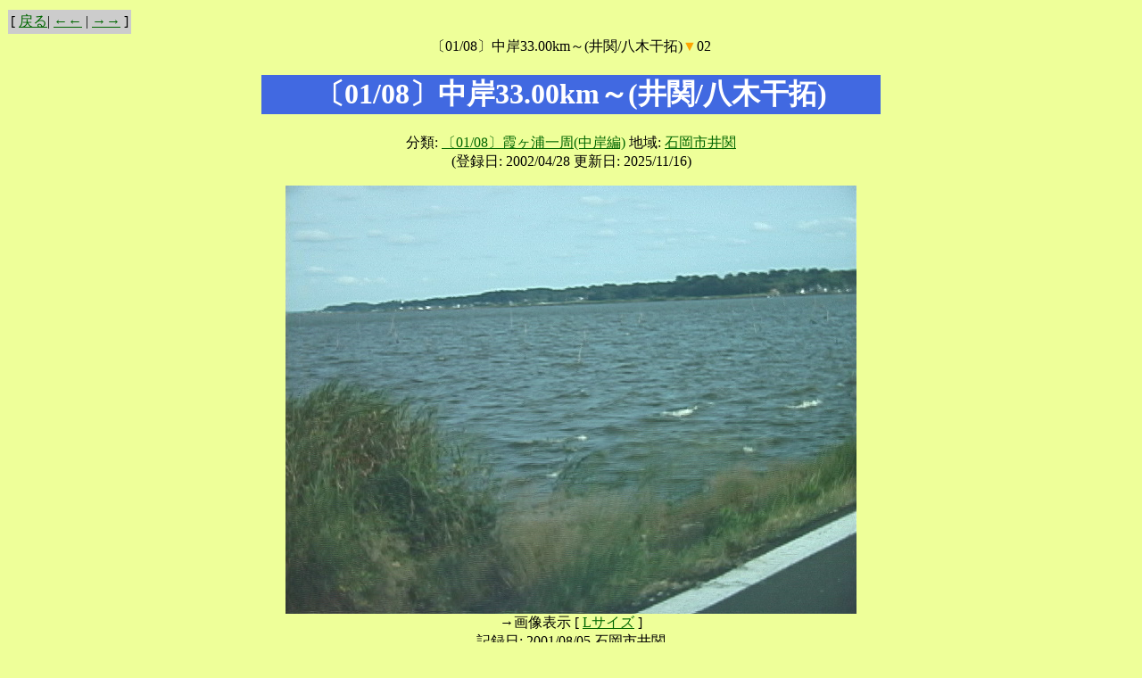

--- FILE ---
content_type: text/html
request_url: http://www.kasumigaura.net/mapping/page2/2001-0805d-0081.html
body_size: 31001
content:
<!DOCTYPE HTML PUBLIC "-//W3C//DTD HTML 4.01 Transitional//EN">
<html>
<head>
<!-- PopCorn Ver. 2023.0102 / Updated: 2025/11/16 0:9:39-->
<META HTTP-EQUIV="Content-type" CONTENT="text/html; charset=Shift_JIS">
<META NAME="GENERATOR" CONTENT="PopCorn 2023.0102">
<title>〔01/08〕中岸33.00km～(井関/八木干拓)</title>
<STYLE type="text/css">
<!--
a    :    link    {text-decoration    :    none; color    :    #006600; }
a    :    visited {text-decoration    :    none; color    :    #FF3300; }
a    :    active  {text-decoration    :    none; color    :    #006600; }
a    :    hover   {text-decoration    :    underline; color    :    blue; }
h1 { background-color   :    royalblue; color  :   white; }
h2 { background-color :  #339900; color: white; }
-->
</STYLE>


<script language="JavaScript">
<!-- Hide from old browsers
var new1,win1p;
function imageview (img,xv,yv)
{
	if (win1p=="on")
	{
		if (new1.closed) {}
		else {new1.close();}
	}
	win1p = "on";
	xw=xv+50;
	yw=yv+80;
	new1=window.open("", "imgv", "resizable=1,scrollbars=1,width="+xw+",height="+yw+"");
	if(navigator.appVersion.charAt(0)>=3){new1.focus()};
	new1.document.clear();
	new1.document.write("<html><head><title>Image Viewer</title></head><body bgcolor=black><table width=100% height="+yv+" border=0 cellpadding=0 align=center valign=center>");
	new1.document.write("<tr><td align=center valign=top><img src="+img+"></td></tr></table>");
	new1.document.write("<center><form><input type=button value='ウインドウを閉じる' onClick='window.close()'></form></center>")
	new1.document.write("</body></html>");
	new1.document.close();
}
function LinkSelect(form, sel)
{
		adrs = sel.options[sel.selectedIndex].value;
		if (adrs != "-" ) location.href = adrs;
}
// Stop hiding from old browsers -->
</script>
</head>
<body bgcolor="#eeff99" marginheight=0 topmargin=0 link=#006600 vlink="#FF3300" alink=#CC0000>
<form method="post" name="gmenu">
<table height=10><tr><td></td></tr></table>
<table border=0 cellpadding=1 cellspacing=0>
<tr bgcolor=#eeff99>
<td>
<table width="100%" border="0" cellspacing="0"cellpadding="3">
<tr>
<td bgcolor="#cccccc">
<span class="css3n">
[ <a href="../page/2001-0805-28.html">戻る</a>| <a href="../page2/2001-0805d-0080.html">←←</a> | <a href="../page2/2001-0805d-0082.html">→→</a> ]</span>
</td>
</tr>
</table>
</td>
</tr>
</table>


<center>
<table width=700>
<tr><td width=700>
<center>
〔01/08〕中岸33.00km～(井関/八木干拓)<font color="orange">▼</font>02
<h1>〔01/08〕中岸33.00km～(井関/八木干拓)</h1>
<p>
分類: <a href="../cat/0108-isshu1.html">〔01/08〕霞ヶ浦一周(中岸編)</a>  地域: <a href="../rgn/ishioka-iseki.html">石岡市井関</a>  <br>
(登録日: 2002/04/28  更新日: 2025/11/16)
</center>


<center>
<a href="../files/jpg/l/2001/0805d/0081.jpg"><img src="../files/jpg/l/2001/0805d/0081.jpg" border=0></a><br>→画像表示 [ <a href="../files/jpg/l/2001/0805d/0081.jpg">Lサイズ</a> ]

<br>記録日: 2001/08/05  石岡市井関<br>
 <p>
</center>
</td></tr></table>
</center>

<table height=10><tr><td></td></tr></table>
<table border=0 cellpadding=1 cellspacing=0>
<tr bgcolor=#eeff99>
<td>
<table width="100%" border="0" cellspacing="0"cellpadding="3">
<tr>
<td bgcolor="#cccccc">
<span class="css3n">
[ <a href="../page/2001-0805-28.html">戻る</a>| <a href="../page2/2001-0805d-0080.html">←←</a> | <a href="../page2/2001-0805d-0082.html">→→</a> ]</span>
</td>
</tr>
</table>
</td>
</tr>
</table>


<table height=10><tr><td></td></tr></table>
<table border=0 cellpadding=1 cellspacing=0 width="100%">
<tr bgcolor=#eeff99>
<td>
<table width="100%" border="0" cellspacing="0" cellpadding="3">
<tr>
<td bgcolor="#cccccc">
<span class="css3n">
[ <a href="../cat/0108-isshu1.html">分類(〔01/08〕霞ヶ浦一周(中岸編))へ戻る</a> | <a href="../page/2001-0805-27.html">←←</a> | <a href="../page/2001-0805-29.html">→→</a> ]

</span>
</td>
<td align=right bgcolor="#cccccc">
<span class="css3n">
[ <a href="../cat/0108-isshu1.html">分類(〔01/08〕霞ヶ浦一周(中岸編))</a> | <a href="../rgn/ishioka-iseki.html">地域(*井関)</a> | <a href="../date/200108.html">撮影日(2001/08)</a> | <a href="../update/200204.html">登録日(2002/04)</a> ]</span>
</td>
</tr>
</table>
</td>
</tr>
</table>


<table border=0 cellpadding=1 cellspacing=0 width="100%">
<tr bgcolor=#eeff99>
<td>
<table width="100%" border="0" cellspacing="0" cellpadding="3">
<tr>
<td bgcolor="#cccccc">
<span class="css3n">
[ <a href="../index.html">ホーム</a>| <select name="selLink" size="1" onchange="LinkSelect(this.form, this)">
<option value="-" selected>分類目次　　
<option value="../cat/index.html">分類へ
<option value="../cat/new.html">新着情報
<option value="../cat/2025-10tsukuba.html">〔25/10〕つくば
<option value="../cat/about.html">このサイトについて
<option value="../cat/viewpoint.html">霞ヶ浦*への視点
<option value="../cat/slowlife.html">スローライフ時代の霞ヶ浦*の楽しみ方
<option value="../cat/lake-history.html">霞ヶ浦*の歴史
<option value="../cat/2102-kioku.html">〔21/02〕霞ヶ浦の記憶・父へのオマージュ
<option value="../cat/2001-joban.html">〔20/01〕常磐線沿線と新国立詣
<option value="../cat/1908-mito.html">〔19/08〕水戸・霞ヶ浦
<option value="../cat/1901-lake.html">〔19/01〕霞ヶ浦の景観チェック
<option value="../cat/1810-tsukuba.html">〔18/10〕世界湖沼会議とつくば
<option value="../cat/1808-tsuchiura.html">〔18/08〕土浦・20年前と今
<option value="../cat/1805-shimousa.html">〔18/05〕下総武蔵の国境をめぐる
<option value="../cat/1802-yanaka.html">〔18/02〕谷中ぶらり、常磐線
<option value="../cat/1801-lake.html">〔18/01〕高浜入・北浦をめぐる
<option value="../cat/1705-mito.html">〔17/05〕水戸ぶらり
<option value="../cat/1701-lake.html">〔17/01〕新春の霞ヶ浦
<option value="../cat/1612-rokko.html">〔16/12〕そうだ鹿行行こう
<option value="../cat/1612-ishioka.html">〔16/12〕石岡ぶらり
<option value="../cat/1608-lake.html">〔16/08〕霞ヶ浦ぐるっと一周
<option value="../cat/1509-kennan.html">〔15/09〕変わりゆく県南
<option value="../cat/1411-ibaraki.html">〔14/11〕茨城アラカルト
<option value="../cat/1401-lake.html">〔14/01〕高浜入をめぐる
<option value="../cat/1212-lake.html">〔12/12〕霞ヶ浦をめぐる
<option value="../cat/1212-yuki.html">〔12/08〕筑波・結城をめぐる
<option value="../cat/1105-lake.html">〔11/05〕霞ヶ浦をめぐる
<option value="../cat/1101-lake.html">〔11/01〕高浜入と廃線跡をめぐる
<option value="../cat/1008-airport.html">〔10/08〕霞ヶ浦と茨城空港
<option value="../cat/0908-hobiki.html">〔09/08〕栃木・茨城・帆引き船
<option value="../cat/0901-lake.html">〔09/01〕高浜入をめぐる
<option value="../cat/0808-inba.html">〔08/08〕印旛沼をめぐる
<option value="../cat/0801-tone.html">〔08/01〕利根川河口域をめぐる
<option value="../cat/0703-railway.html">〔07/03〕さようなら鹿島鉄道
<option value="../cat/0601-lake.html">〔06/01〕元日の霞ヶ浦
<option value="../cat/0502-kome.html">〔05/02〕映画『米』ロケ地探訪
<option value="../cat/0501-lake.html">〔05/01〕霞ヶ浦画像集
<option value="../cat/0408-ueno.html">〔04/08〕上野と常磐線
<option value="../cat/0403-kcen.html">〔04/03〕工事中の霞ヶ浦環境センター見学
<option value="../cat/0403-ktx.html">〔04/03〕初春の霞ヶ浦、開業まであと1年のTX
<option value="../cat/0401-snaps.html">〔04/01〕元日スナップ
<option value="../cat/0312-okijiku.html">〔03/12〕霞ヶ浦画像集：沖宿～手野
<option value="../cat/0306-ibaraki.html">〔03/06〕茨城スケッチ
<option value="../cat/0301-lake.html">〔03/01〕霞ヶ浦・横利根川舟航体験
<option value="../cat/0301-lakeside.html">〔03/01〕冬の霞ヶ浦湖岸
<option value="../cat/0212-urizura.html">〔02/12〕瓜連・古徳沼と冬鳥
<option value="../cat/0209-shishi.html">〔02/09〕収穫の秋・里山の秋
<option value="../cat/0201-lake.html">〔02/01〕冬・霞ヶ浦と鳥たち
<option value="../cat/0108-isshu1.html">〔01/08〕霞ヶ浦一周(中岸編)
<option value="../cat/0108-isshu2.html">〔01/08〕霞ヶ浦一周(右岸編)
<option value="../cat/0108-lake.html">〔01/08〕湖上を行く
<option value="../cat/0101-kita.html">〔01/01〕冬・北浦周辺と鳥たち
<option value="../cat/0101-dejima.html">〔01/01〕2001年元日の霞ヶ浦
<option value="../cat/0010-asaza.html">〔00/10〕アサザ見学会体験記
<option value="../cat/0006-itako.html">〔00/06〕水郷潮来あやめの旅
<option value="../cat/0001-suigo.html">〔00/01〕元日の水郷路・鹿島詣
<option value="../cat/0001-dejima.html">〔00/01〕2000年元日の霞ヶ浦
<option value="../cat/0001-bird.html">〔00/01〕冬・霞ヶ浦周辺と鳥たち
<option value="../cat/9912-bird.html">〔99/12〕冬・霞ヶ浦周辺と鳥たち
<option value="../cat/9908-ishioka.html">〔99/08〕石岡・龍神紀行
<option value="../cat/9908-ina_sui.html">〔99/08〕夏の稲敷・水郷路
<option value="../cat/9901-tsuchiura.html">〔99/01〕土浦・水郷都市の面影をたどる
<option value="../cat/9901-lake.html">〔99/01〕元日の霞ヶ浦遊覧
<option value="../cat/9812-tsuchiura.html">〔98/12〕土浦・桜川と宍塚大池
<option value="../cat/9811-birdview.html">〔98/11〕空から見た稲敷～鹿島
<option value="../cat/9810-rokko.html">〔98/10〕鹿行路と鹿島アントラーズ観戦記
<option value="../cat/9808-namegata.html">〔98/08〕行方路
<option value="../cat/9808-itako.html">〔98/08〕潮来路
<option value="../cat/tsukuba9808.html">〔98/08〕霞ヶ浦用水と筑波路
<option value="../cat/yosui9808.html">〔98/08〕出島用水をめぐる
<option value="../cat/9808-dejima.html">〔98/08〕夏の霞ヶ浦・しぐれ断章
<option value="../cat/road9801.html">〔98/01〕高浜入路(玉造～出島)
<option value="../cat/road9711-1.html">〔97/11〕鹿行路(北浦～鹿島)
<option value="../cat/road9711-2.html">〔97/11〕石岡路(出島～石岡)
<option value="../cat/road9710-1.html">〔97/10〕土浦路
<option value="../cat/road9710-2.html">〔97/10〕美浦路(阿見～美浦)
<option value="../cat/road9710-3.html">〔97/10〕出島路
<option value="../cat/road9710-4.html">〔97/10〕稲敷路(土浦～浮島)
<option value="../cat/9708-ishioka.html">〔97/08〕石岡・古代都市の面影をたどる
<option value="../cat/road9708-1.html">〔97/08〕石岡路
<option value="../cat/road9708-2.html">〔97/08〕出島路
<option value="../cat/road9708-3.html">〔97/08〕水郷路(行方～水郷)
<option value="../cat/road9705-1.html">〔97/05〕出島路(出島～土浦)
<option value="../cat/road9705-2.html">〔97/05〕高浜入路(出島～高浜)
<option value="../cat/series.html">〔90-96〕地域クリップ
<option value="../cat/towns.html">市町村ちょっと見
<option value="../cat/fishing.html">釣りの好ポイント
<option value="../cat/bird.html">鳥のアルバム
<option value="../cat/plant.html">植物のアルバム
<option value="../cat/problem.html">霞ヶ浦*の環境問題
<option value="../cat/birth.html">霞ヶ浦町誕生の記録
<option value="../cat/past.html">家にあった昔の写真
<option value="../cat/comparing.html">今と昔を比較して見ると
<option value="../cat/hobiki.html">帆曳き船
<option value="../cat/poem.html">霞ヶ浦の詩
<option value="../cat/lake.html">霞ヶ浦の景観
<option value="../cat/tsukuba.html">筑波山の景観
<option value="../cat/ivent.html">祭と催し
<option value="../cat/ima.html">今は昔を物語る
<option value="../cat/shisetsu.html">町の施設
<option value="../cat/spot.html">町のスポット
<option value="../cat/gyoba.html">漁場の風景
<option value="../cat/tahata.html">田畑の風景
<option value="../cat/shuraku.html">集落の風景
<option value="../cat/heibon.html">平凡な風景
<option value="../cat/document.html">歴史的記録
<option value="../cat/kome.html">映画『米』をめぐって
<option value="../cat/shoku.html">霞ヶ浦*の食文化
<option value="../cat/shuhen.html">霞ヶ浦町の周辺
<option value="../cat/ichiko.html">旧制土浦中学
<option value="../cat/other-lakes.html">他の湖を訪ねる
<option value="../cat/design.html">デザインが霞ヶ浦*を変える
<option value="../cat/link.html">つれづれなる霞ヶ浦*リンク
<option value="../cat/top-images.html">ホームページ映像履歴
<option value="../cat/omake.html">おまけ
<option value="../cat/kyotsu.html">共通ページ
<option value="../cat/addition.html">皆さんの書き込みがあるページ
<option value="../cat/tsukuba-sanpo.html">つくばぶらり散歩
</select>
<select name="selLink" size="1" onchange="LinkSelect(this.form, this)">
<option value="-" selected>地域目次　　
<option value="../rgn/index.html">地域へ
<option value="../rgn/lake-area1.html">霞ヶ浦圏
<option value="../rgn/lake-area2.html">北浦圏
<option value="../rgn/lake-area3.html">水郷圏
<option value="../rgn/lake-t.html">土浦入
<option value="../rgn/lake-m.html">三又沖
<option value="../rgn/kitatone.html">北利根川
<option value="../rgn/yokotone.html">横利根川
<option value="../rgn/kasumi-city.html">かすみがうら市
<option value="../rgn/anjiki.html">*安食
<option value="../rgn/anjiki-lakeside.html">*安食湖岸
<option value="../rgn/kashiwazaki.html">*柏崎
<option value="../rgn/kashiwazaki2.html">*柏崎湖岸
<option value="../rgn/iwatsubo.html">*岩坪
<option value="../rgn/tabuse.html">*田伏
<option value="../rgn/ogami.html">*男神
<option value="../rgn/saka.html">*坂
<option value="../rgn/shitozaki.html">*志戸崎
<option value="../rgn/aruga.html">*有河
<option value="../rgn/ushiwata.html">*牛渡
<option value="../rgn/kamo.html">*加茂
<option value="../rgn/tozaki.html">*戸崎
<option value="../rgn/fukaya.html">*深谷
<option value="../rgn/owada.html">*大和田
<option value="../rgn/mitsugi.html">*三ツ木
<option value="../rgn/shishikura.html">*宍倉
<option value="../rgn/shimokarube.html">*下軽部
<option value="../rgn/kamikarube.html">*上軽部
<option value="../rgn/nishinarui.html">*西成井
<option value="../rgn/chiyoda-town.html">旧千代田町
<option value="../rgn/kasumi-town.html">旧霞ヶ浦町
<option value="../rgn/tsuchiura-city.html">土浦市
<option value="../rgn/tsuchiura-kandatsu.html">*神立
<option value="../rgn/tsuchiura-sugenoya.html">*菅谷町
<option value="../rgn/tsuchiura-shiratori.html">*白鳥町
<option value="../rgn/tsuchiura-okijiku.html">*沖宿町
<option value="../rgn/tsuchiura-tamura.html">*田村町
<option value="../rgn/tsuchiura-teno.html">*手野町
<option value="../rgn/tsuchiura-kidamari.html">*木田余
<option value="../rgn/tsuchiura-manabe.html">*真鍋
<option value="../rgn/tsuchiura-kohoku.html">*湖北
<option value="../rgn/tsuchiura-tozaki.html">*東崎町
<option value="../rgn/tsuchiura-chuo.html">*土浦中央
<option value="../rgn/tsuchiura-kawa1.html">*川口一
<option value="../rgn/tsuchiura-kawa2.html">*川口二
<option value="../rgn/tsuchiura-ariake.html">*有明町
<option value="../rgn/tsuchiura-minato.html">*港町
<option value="../rgn/tsuchiura-hasu.html">*蓮河原
<option value="../rgn/tsuchiura-oiwata.html">*大岩田
<option value="../rgn/tsuchiura-shishi.html">*宍塚
<option value="../rgn/nihari-vill.html">旧新治村
<option value="../rgn/ishioka-city.html">石岡市
<option value="../rgn/yasato-town.html">旧八郷町
<option value="../rgn/ishioka-iseki.html">*井関
<option value="../rgn/ishioka-ishikawa.html">*石川
<option value="../rgn/ishioka-mimura.html">*三村
<option value="../rgn/ishioka-takahama.html">*高浜
<option value="../rgn/ishioka-kokufu.html">*国府
<option value="../rgn/ishioka-sosha.html">*総社
<option value="../rgn/ishioka-fuchu.html">*府中
<option value="../rgn/ishioka-wakamatsu.html">*若松
<option value="../rgn/ishioka-someya.html">*染谷
<option value="../rgn/omitama-city.html">小美玉市
<option value="../rgn/ogawa-town.html">旧小川町
<option value="../rgn/tamari-vill.html">旧玉里村
<option value="../rgn/ami-town.html">阿見町
<option value="../rgn/miho-vill.html">美浦村
<option value="../rgn/miho-kihara.html">*木原
<option value="../rgn/miho-oyama.html">*大山
<option value="../rgn/inashiki-city.html">稲敷市
<option value="../rgn/edosaki-town.html">江戸崎町
<option value="../rgn/sakuragawa-vill.html">桜川村
<option value="../rgn/azuma-town.html">東町
<option value="../rgn/sakuragawa-uki.html">*浮島
<option value="../rgn/namegata-city.html">行方市
<option value="../rgn/tamatsukuri-town.html">旧玉造町
<option value="../rgn/kitaura-town.html">旧北浦町
<option value="../rgn/aso-town.html">旧麻生町
<option value="../rgn/aso-oshita.html">*於下
<option value="../rgn/aso-hashikado.html">*橋門
<option value="../rgn/aso-odaka.html">*小高
<option value="../rgn/aso-shimanami.html">*島並
<option value="../rgn/aso-aso.html">*麻生
<option value="../rgn/aso-tomita.html">*富田
<option value="../rgn/itako-city.html">潮来市
<option value="../rgn/ushibori-town.html">旧牛堀町
<option value="../rgn/itako-nagayama.html">*永山
<option value="../rgn/itako-ayame.html">*あやめ
<option value="../rgn/itako-itako14.html">*潮来十四
<option value="../rgn/itako-mizuhara.html">*水原
<option value="../rgn/itako-nobukata.html">*延方
<option value="../rgn/itako-nobukata2.html">*徳島新田
<option value="../rgn/hokota-city.html">鉾田市
<option value="../rgn/taiyo-vill.html">旧大洋村
<option value="../rgn/kashima-city.html">鹿嶋市
<option value="../rgn/kashima-kyuchu.html">*宮中
<option value="../rgn/kashima-jinkoji.html">*神向寺
<option value="../rgn/kamisu-city.html">神栖市
<option value="../rgn/hasaki-town.html">旧波崎町
<option value="../rgn/tsukuba-city.html">つくば市
<option value="../rgn/tsukubamirai-city.html">つくばみらい市
<option value="../rgn/yawara-vill.html">旧谷和原村
<option value="../rgn/moriya-city.html">守谷市
<option value="../rgn/toride-city.html">取手市
<option value="../rgn/mito-city.html">水戸市
<option value="../rgn/ibaraki.html">茨城
<option value="../rgn/kennan.html">県南
<option value="../rgn/rokko.html">鹿行
<option value="../rgn/keno.html">県央
<option value="../rgn/kensei.html">県西
<option value="../rgn/kenhoku.html">県北
<option value="../rgn/chiba.html">千葉県
<option value="../rgn/katori-city.html">香取市
<option value="../rgn/sawara-city.html">旧佐原市
<option value="../rgn/sawara-katozu.html">*加藤洲
<option value="../rgn/omigawa-town.html">旧小見川町
<option value="../rgn/choshi-city.html">銚子市
<option value="../rgn/narita-city.html">成田市
<option value="../rgn/tokyo.html">東京都
<option value="../rgn/saitama.html">埼玉県
<option value="../rgn/tochigi.html">栃木県
<option value="../rgn/gunma.html">群馬県
<option value="../rgn/nagano.html">長野県
<option value="../rgn/fukushima.html">福島県
</select>
<select name="selLink" size="1" onchange="LinkSelect(this.form, this)">
<option value="-" selected>撮影日目次　
<option value="../date/index.html">撮影日へ
<option value="../date/202511.html">2025/11
<option value="../date/202510.html">2025/10
<option value="../date/202506.html">2025/06
<option value="../date/202505.html">2025/05
<option value="../date/202503.html">2025/03
<option value="../date/202502.html">2025/02
<option value="../date/202501.html">2025/01
<option value="../date/202412.html">2024/12
<option value="../date/202411.html">2024/11
<option value="../date/202408.html">2024/08
<option value="../date/202312.html">2023/12
<option value="../date/202212.html">2022/12
<option value="../date/202105.html">2021/05
<option value="../date/202102.html">2021/02
<option value="../date/202001.html">2020/01
<option value="../date/201912.html">2019/12
<option value="../date/201908.html">2019/08
<option value="../date/201901.html">2019/01
<option value="../date/201810.html">2018/10
<option value="../date/201808.html">2018/08
<option value="../date/201805.html">2018/05
<option value="../date/201802.html">2018/02
<option value="../date/201801.html">2018/01
<option value="../date/201705.html">2017/05
<option value="../date/201701.html">2017/01
<option value="../date/201612.html">2016/12
<option value="../date/201608.html">2016/08
<option value="../date/201511.html">2015/11
<option value="../date/201509.html">2015/09
<option value="../date/201412.html">2014/12
<option value="../date/201411.html">2014/11
<option value="../date/201408.html">2014/08
<option value="../date/201401.html">2014/01
<option value="../date/201301.html">2013/01
<option value="../date/201212.html">2012/12
<option value="../date/201208.html">2012/08
<option value="../date/201200.html">2012/00
<option value="../date/201112.html">2011/12
<option value="../date/201105.html">2011/05
<option value="../date/201103.html">2011/03
<option value="../date/201101.html">2011/01
<option value="../date/201100.html">2011/00
<option value="../date/201008.html">2010/08
<option value="../date/200908.html">2009/08
<option value="../date/200903.html">2009/03
<option value="../date/200901.html">2009/01
<option value="../date/200808.html">2008/08
<option value="../date/200801.html">2008/01
<option value="../date/200703.html">2007/03
<option value="../date/200701.html">2007/01
<option value="../date/200601.html">2006/01
<option value="../date/200509.html">2005/09
<option value="../date/200502.html">2005/02
<option value="../date/200501.html">2005/01
<option value="../date/200408.html">2004/08
<option value="../date/200406.html">2004/06
<option value="../date/200405.html">2004/05
<option value="../date/200403.html">2004/03
<option value="../date/200401.html">2004/01
<option value="../date/200312.html">2003/12
<option value="../date/200308.html">2003/08
<option value="../date/200306.html">2003/06
<option value="../date/200303.html">2003/03
<option value="../date/200301.html">2003/01
<option value="../date/200212.html">2002/12
<option value="../date/200209.html">2002/09
<option value="../date/200208.html">2002/08
<option value="../date/200201.html">2002/01
<option value="../date/200200.html">2002/00
<option value="../date/200108.html">2001/08
<option value="../date/200106.html">2001/06
<option value="../date/200104.html">2001/04
<option value="../date/200101.html">2001/01
<option value="../date/200010.html">2000/10
<option value="../date/200009.html">2000/09
<option value="../date/200008.html">2000/08
<option value="../date/200006.html">2000/06
<option value="../date/200001.html">2000/01
<option value="../date/199912.html">1999/12
<option value="../date/199910.html">1999/10
<option value="../date/199908.html">1999/08
<option value="../date/199901.html">1999/01
<option value="../date/199812.html">1998/12
<option value="../date/199811.html">1998/11
<option value="../date/199810.html">1998/10
<option value="../date/199808.html">1998/08
<option value="../date/199804.html">1998/04
<option value="../date/199803.html">1998/03
<option value="../date/199801.html">1998/01
<option value="../date/199712.html">1997/12
<option value="../date/199711.html">1997/11
<option value="../date/199710.html">1997/10
<option value="../date/199708.html">1997/08
<option value="../date/199705.html">1997/05
<option value="../date/199704.html">1997/04
<option value="../date/199701.html">1997/01
<option value="../date/199608.html">1996/08
<option value="../date/199508.html">1995/08
<option value="../date/199408.html">1994/08
<option value="../date/199308.html">1993/08
<option value="../date/199208.html">1992/08
<option value="../date/199205.html">1992/05
<option value="../date/199204.html">1992/04
<option value="../date/199201.html">1992/01
<option value="../date/199112.html">1991/12
<option value="../date/199111.html">1991/11
<option value="../date/199109.html">1991/09
<option value="../date/199108.html">1991/08
<option value="../date/199012.html">1990/12
<option value="../date/199011.html">1990/11
<option value="../date/199008.html">1990/08
<option value="../date/197708.html">1977/08
<option value="../date/197603.html">1976/03
<option value="../date/196500.html">1965/00
</select>
<select name="selLink" size="1" onchange="LinkSelect(this.form, this)">
<option value="-" selected>登録日目次　
<option value="../update/index.html">登録日へ
<option value="../update/202511.html">2025/11
<option value="../update/202510.html">2025/10
<option value="../update/202508.html">2025/08
<option value="../update/202506.html">2025/06
<option value="../update/202504.html">2025/04
<option value="../update/202503.html">2025/03
<option value="../update/202501.html">2025/01
<option value="../update/202412.html">2024/12
<option value="../update/202409.html">2024/09
<option value="../update/202408.html">2024/08
<option value="../update/202404.html">2024/04
<option value="../update/202401.html">2024/01
<option value="../update/202309.html">2023/09
<option value="../update/202308.html">2023/08
<option value="../update/202301.html">2023/01
<option value="../update/202212.html">2022/12
<option value="../update/202101.html">2021/01
<option value="../update/202004.html">2020/04
<option value="../update/202001.html">2020/01
<option value="../update/201908.html">2019/08
<option value="../update/201901.html">2019/01
<option value="../update/201811.html">2018/11
<option value="../update/201810.html">2018/10
<option value="../update/201808.html">2018/08
<option value="../update/201806.html">2018/06
<option value="../update/201805.html">2018/05
<option value="../update/201802.html">2018/02
<option value="../update/201801.html">2018/01
<option value="../update/201708.html">2017/08
<option value="../update/201705.html">2017/05
<option value="../update/201704.html">2017/04
<option value="../update/201702.html">2017/02
<option value="../update/201701.html">2017/01
<option value="../update/201612.html">2016/12
<option value="../update/201611.html">2016/11
<option value="../update/201609.html">2016/09
<option value="../update/201511.html">2015/11
<option value="../update/201501.html">2015/01
<option value="../update/201412.html">2014/12
<option value="../update/201411.html">2014/11
<option value="../update/201410.html">2014/10
<option value="../update/201409.html">2014/09
<option value="../update/201408.html">2014/08
<option value="../update/201407.html">2014/07
<option value="../update/201401.html">2014/01
<option value="../update/201301.html">2013/01
<option value="../update/201212.html">2012/12
<option value="../update/201105.html">2011/05
<option value="../update/201102.html">2011/02
<option value="../update/201101.html">2011/01
<option value="../update/201008.html">2010/08
<option value="../update/201001.html">2010/01
<option value="../update/200905.html">2009/05
<option value="../update/200901.html">2009/01
<option value="../update/200801.html">2008/01
<option value="../update/200712.html">2007/12
<option value="../update/200612.html">2006/12
<option value="../update/200601.html">2006/01
<option value="../update/200502.html">2005/02
<option value="../update/200501.html">2005/01
<option value="../update/200411.html">2004/11
<option value="../update/200410.html">2004/10
<option value="../update/200406.html">2004/06
<option value="../update/200405.html">2004/05
<option value="../update/200404.html">2004/04
<option value="../update/200401.html">2004/01
<option value="../update/200312.html">2003/12
<option value="../update/200307.html">2003/07
<option value="../update/200302.html">2003/02
<option value="../update/200301.html">2003/01
<option value="../update/200210.html">2002/10
<option value="../update/200209.html">2002/09
<option value="../update/200208.html">2002/08
<option value="../update/200204.html">2002/04
<option value="../update/200203.html">2002/03
<option value="../update/200202.html">2002/02
<option value="../update/200201.html">2002/01
<option value="../update/200109.html">2001/09
<option value="../update/200108.html">2001/08
<option value="../update/200107.html">2001/07
<option value="../update/200106.html">2001/06
<option value="../update/200104.html">2001/04
<option value="../update/200102.html">2001/02
<option value="../update/200101.html">2001/01
<option value="../update/200012.html">2000/12
<option value="../update/200011.html">2000/11
<option value="../update/200010.html">2000/10
<option value="../update/200009.html">2000/09
<option value="../update/200008.html">2000/08
<option value="../update/200007.html">2000/07
<option value="../update/200006.html">2000/06
<option value="../update/200005.html">2000/05
<option value="../update/200004.html">2000/04
<option value="../update/200003.html">2000/03
<option value="../update/200002.html">2000/02
<option value="../update/200001.html">2000/01
<option value="../update/199912.html">1999/12
<option value="../update/199911.html">1999/11
<option value="../update/199910.html">1999/10
<option value="../update/199909.html">1999/09
<option value="../update/199908.html">1999/08
<option value="../update/199907.html">1999/07
<option value="../update/199906.html">1999/06
<option value="../update/199905.html">1999/05
<option value="../update/199904.html">1999/04
<option value="../update/199903.html">1999/03
<option value="../update/199902.html">1999/02
<option value="../update/199901.html">1999/01
<option value="../update/199812.html">1998/12
<option value="../update/199811.html">1998/11
<option value="../update/199810.html">1998/10
<option value="../update/199808.html">1998/08
<option value="../update/199807.html">1998/07
<option value="../update/199806.html">1998/06
<option value="../update/199805.html">1998/05
<option value="../update/199804.html">1998/04
<option value="../update/199803.html">1998/03
<option value="../update/199802.html">1998/02
<option value="../update/199801.html">1998/01
<option value="../update/199712.html">1997/12
<option value="../update/199711.html">1997/11
<option value="../update/199710.html">1997/10
<option value="../update/199709.html">1997/09
<option value="../update/199708.html">1997/08
<option value="../update/199707.html">1997/07
<option value="../update/199706.html">1997/06
<option value="../update/199705.html">1997/05
<option value="../update/199704.html">1997/04
<option value="../update/199703.html">1997/03
<option value="../update/199702.html">1997/02
<option value="../update/199701.html">1997/01
</select>
 | <a href="../xref/index.html">XREF目次</a> ]
</span>
</td>
</tr>
</table>
</td>
</tr>
</table>

[ <a href="http://www.kasumigaura.net/" target="_top">かすみがうら*ネット</a> ]<br><TABLE WIDTH="100%" BORDER="0" CELLSPACING="0" CELLPADDING="0">
<TR><TD HEIGHT="12"></TD></TR>
<TR BGCOLOR="#777777">
<TD>
<TABLE BORDER="0" CELLSPACING="0" CELLPADDING="0">
<TR><TD HEIGHT="5"></TD></TR>
<TR>
<TD WIDTH="3"></TD>
<TD>
</form>
<form method="GET" action="http://www.google.co.jp/search">
<font color=white>
<input type="text" name="q" size="20" maxlength="255" value="キーワード">
<input type="hidden" name="sitesearch" value="www.kasumigaura.net/mapping/">
<input type="hidden" name="domains" value="www.kasumigaura.net/mapping/">
<input type="hidden" name="hl" value="ja">
<input type="hidden" name="num" value="20">
<input type="hidden" name="ie" value="Shift_JIS">
<input type="hidden" name="oe" value="Shift_JIS">
<input type="submit" value="Search!">
<IMG src="../files/gif/google.gif" width="110" height="22" alt="グーグル サイト内検索">
</font>
</TD>
</TR>
<TR><TD HEIGHT="4"></TD></TR>
</TABLE>
</TD>
</TR>
</TABLE>

<font size=-1>[ <a href=http://linkdata.org/work/rdf1s2535i>LinkData『マッピング霞ヶ浦*』ページ一覧</a>｜<a href=http://citydata.jp/%E8%8C%A8%E5%9F%8E%E7%9C%8C/%E7%9F%B3%E5%B2%A1%E5%B8%82/%E3%80%8E%E3%83%9E%E3%83%83%E3%83%94%E3%83%B3%E3%82%B0%E9%9C%9E%E3%83%B6%E6%B5%A6*%E3%80%8F%E3%83%9A%E3%83%BC%E3%82%B8%E4%B8%80%E8%A6%A7%EF%BC%88%E3%82%AB%E3%83%86%E3%82%B4%E3%83%AA%E5%88%A5%EF%BC%89/rdf1s2535i/mapping_kasumigaura.html>マップを見る</a>｜<a href=http://linkdata.org/download/rdf1s2535i/ttl/mapping_kasumigaura_ttl.txt>RDF(Turtle)</a>｜<a href=http://www.kasumigaura.net/mapping/mapping.rss.xml>RSS1.0形式</a>｜<a href=http://www.kasumigaura.net/mapping/mapping.txt>テーブルデータ(TEXT)</a> ]</font></form>
<p>
</body>
</html>

